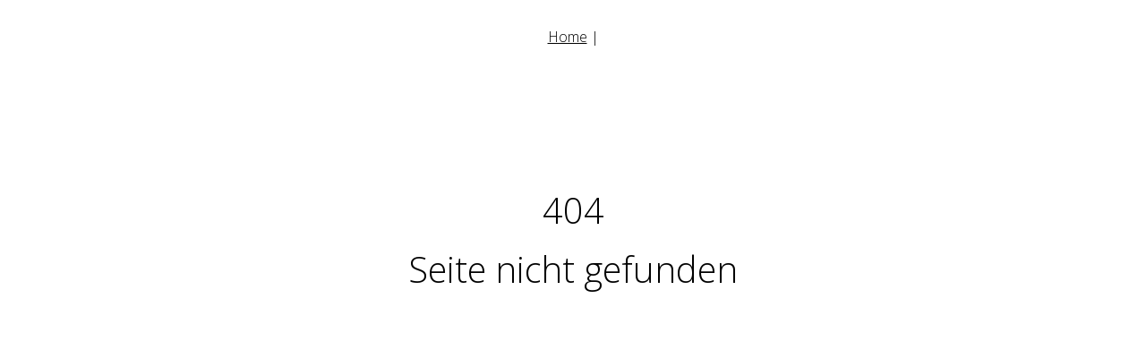

--- FILE ---
content_type: text/html; charset=utf-8
request_url: https://www.realestate-experts.ch/?&member_detail=324
body_size: 2106
content:
<!doctype html>
<html lang="de">
<head>

<meta http-equiv="Content-Type" content="text/html; charset=utf-8">
<!-- 
	This website is powered by TYPO3 - inspiring people to share!
	TYPO3 is a free open source Content Management Framework initially created by Kasper Skaarhoj and licensed under GNU/GPL.
	TYPO3 is copyright 1998-2012 of Kasper Skaarhoj. Extensions are copyright of their respective owners.
	Information and contribution at http://typo3.org/ and http://typo3.org/
-->



<title>Schweizer Immobilienexperten</title>
<meta name="generator" content="TYPO3 4.7 CMS">
<meta name="audience" content="Alle">
<meta name="content-language" content="DE">
<meta name="robots" content="index_follow">
<meta name="revisit" content="20 days">

<link rel="stylesheet" type="text/css" href="typo3temp/stylesheet_ae67bcf12b.css?1526197252" media="all">
<link rel="stylesheet" type="text/css" href="fileadmin/swiss_style.css?1765455875" media="all">



<script src="typo3temp/javascript_757c080409.js?1526197252" type="text/javascript"></script>


<link href="https://fonts.googleapis.com/css?family=Open+Sans:300,400,600,700" rel="stylesheet">
<meta name="viewport" content="width=device-width, minimum-scale=1.0, maximum-scale=1.0" />
<!--[if IE  6]>
  <style type="text/css" media="all">@import  "fileadmin/ie6.css";</style>
  <![endif]--><script type="text/javascript">
<!--
function sfs(){
document.searchform.elements[0].focus();
document.searchform.elements[0].value="";
}
// -->
</script><script src="fileadmin/Scripts/AC_RunActiveContent.js" type="text/javascript"></script><link rel="apple-touch-icon" sizes="57x57" href="fileadmin/expert/apple-icon-57x57.png">
<link rel="apple-touch-icon" sizes="60x60" href="fileadmin/expert/apple-icon-60x60.png">
<link rel="apple-touch-icon" sizes="72x72" href="fileadmin/expert/apple-icon-72x72.png">
<link rel="apple-touch-icon" sizes="76x76" href="fileadmin/expert/apple-icon-76x76.png">
<link rel="apple-touch-icon" sizes="114x114" href="fileadmin/expert/apple-icon-114x114.png">
<link rel="apple-touch-icon" sizes="120x120" href="fileadmin/expert/apple-icon-120x120.png">
<link rel="apple-touch-icon" sizes="144x144" href="fileadmin/expert/apple-icon-144x144.png">
<link rel="apple-touch-icon" sizes="152x152" href="fileadmin/expert/apple-icon-152x152.png">
<link rel="apple-touch-icon" sizes="180x180" href="fileadmin/expert/apple-icon-180x180.png">
<link rel="icon" type="image/png" sizes="192x192"  href="fileadmin/expert/android-icon-192x192.png">
<link rel="icon" type="image/png" sizes="32x32" href="fileadmin/expert/favicon-32x32.png">
<link rel="icon" type="image/png" sizes="96x96" href="fileadmin/expert/favicon-96x96.png">
<link rel="icon" type="image/png" sizes="16x16" href="fileadmin/expert/favicon-16x16.png">
<link rel="manifest" href="fileadmin/expert/manifest.json">
<meta name="msapplication-TileColor" content="#ffffff">
<meta name="msapplication-TileImage" content="fileadmin/expert/ms-icon-144x144.png">
<meta name="theme-color" content="#ffffff">	
<!-- Global site tag (gtag.js) - Google Analytics -->
<script async src="https://www.googletagmanager.com/gtag/js?id=UA-134720479-1"></script>
<script>
  window.dataLayer = window.dataLayer || [];
  function gtag(){dataLayer.push(arguments);}
  gtag('js', new Date());

  gtag('config', 'UA-134720479-1');
</script>


</head>
<body>


<!--
<header>
  <div class="inner">
  <div id="oben">
  <a href="https://www.swisscircle.swiss" class="swisscircle">> Swiss Circle</a>   <!-- <a href="https://www.swisscircle.ch/fileadmin/member_login.php" class="login">Memberbereich</a> 
      <div id="oben"><a href="https://www.swisscircle.swiss"><img src="fileadmin/logo_swisscircle.png" alt="SWISSCIRCLE" width="300" height="75" border="0"></a> 
      <h1>realestate-experts.ch</h1>
   
      </div>
    </div>
</header>
-->
<headerp>
  <div class="inner">
<div id="oben-prop">
   
   
      </div>
      
    </div>
</headerp>

<section>
  <div class="inner">
 <!-- <div id="nav">
  <a id="c677"></a><ul><li>AKTUELL<a href="#"></a></li><li><a href="index.php?id=111&top_plus&projektsuche&praezi&top&location"> 29 Top Projekte</a></li><li><a href="index.php?id=111&projektsuche&praezi"> 169 Immobilien</a></li><li><a href="index.php?id=140"> 532 Member</a></li><li><a href="https://immobilientermine.ch/" target="_blank">  Termine</a></li></ul>
  </div> -->
  <div id="content">
  <a id="c943"></a><div class="inhalt"><!--<a href="javascript:history.back()"><< zur&uuml;ck</a> -->
<script LANGUAGE="JavaScript">
var wb = null;

function popup(site,w,h){
	if (window.screen) {
		var hori = screen.availWidth;
		var verti = screen.availHeight;
		wb=window.open(site,'Inhalt','resizable=1,scrollbars=1,width=' + w + ',height=' + h + ',left=' + ((hori - w - 10) * .5) + ',top=' + ((verti - h - 30) * .5));
	}
}
</script>
<div id="inhalt_l_">

<div class="zur-liste">
<a href="/index.php?id=163">Home</a> 
| <!--<a href="/index.php?id=163&member_detail=B4957A36-6058-9546-A070-E92751A36B30">> nächster Eintrag</a>-->
<br><br>
</div>
<div style="font-size:40px; text-align:center; margin-top:150px;">404<br><br><br>Seite nicht gefunden</div></div>
</div>
  </div>
    </div>
</section>




</body>
</html>

--- FILE ---
content_type: text/css
request_url: https://www.realestate-experts.ch/fileadmin/swiss_style.css?1765455875
body_size: 7861
content:
/* css released under Creative Commons License -  http://creativecommons.org/licenses/by/2.0/deed.en  */
/* html5 + CSS 3 Template created by miss monorom  http://intensivstation.ch 2013 */

/* reset */

@import url("font-awesome/css/font-awesome.css");

* {
margin: 0;
padding: 0;
box-sizing: border-box;
}
/* render html5 elements as block 
   rendert html5 elemente als block  */

header, headerp, headersnt, footer, section, aside, nav, article, bild { display: block;}

body {
background-color: #fff;
font-size: 1em;
font-family: 'Open Sans', sans-serif;
/*
font-family: 'Roboto', sans-serif !important;
*/
font-weight: 300; 
font-style: normal;
color:#000;
}
pre, code {
font-size: 1.3em;
}

sup{
  font-size: 0.8em;
  }
/* a {color: #414b53;} */
a {color: #000;}
a.prop {color:#000;}
table a {color: #c41c27;}
.expert table a {color: #000;}

b {font-weight: 600 !important;}

.titelrot{
color: #c41c27 !important;
font-size: 3.5em;
padding: 80px 0 60px 0;
}

header a {color: #fff;}
headerp a {color: #414b53 !important;}
#oben h1 {
color: #fff;
font-size:3.3em;
line-height:1.6em;
font-weight: 500 !important;
margin: 0 0 0 0;
}
.oben_neu h1 {
color: #fff;
font-size:2em;
line-height:1.6em;
font-weight: 500;
margin: 0 0 20px 0;
color: #c41c27;
}
h2 {
font-size:1.3em;
font-weight: normal;
margin: 0 0 10px 0;
}
h2.mipim_home {
color:#d41124; 
font-size: 34px; 
font-weight: 500;
}


h3 {
font-size:1.1em;
font-weight: normal;
margin: 0 0 10px;
}
h6{
font-weight: normal;
margin: 0 0 10px 0;
}
h7{
font-weight: normal;
  font-size:0.8em;
margin: 0 0 5px 0;
}
.alle{
  color: #c41c27 !important;
  font-size:14px !important;
  font-weight:bold !important;
}
img.download {vertical-align:middle;}
img{border:none;}

ul{
  margin:0 0 20px 15px;}
  td{
    padding: 0 20px 5px 0;
    
    }
  ul {
   margin-top:0px;
  list-style-type: none;
  margin-left:16px;
  border:0px;
  padding:0px;
 }
 
 .datum{
    color:#055d34;
    font-size:20px !important;
}
 .search-button, .search-button-bhs{
 margin:20px 0 20px 0;
 display:block;
 text-align:center;
}
 .search-button a, .search-button-bhs a{
   margin:0 auto;
   display:block;
   width:150px;
   padding:5px;
      background-color:#055d34;
   /* background-color:#4f5175; */
   color:#fff;
   font-size:20px !important;
   border-radius: 30px;
   text-decoration:none;
}
.search-button-bhs a{
   background-color:#c41c27;
}

 /* ---------- Fixed Head ----------- */
 .under-fixed-head{
 height:370px;
 }
  .under-fixed-head-aussteller{
 height:420px;
 }
/* ----------container zentriert das layout-------------- */

.inner {
  position:relative;
max-width: 1028px;
min-width:360px;
margin:0  auto;
}
/* ----------header for logo-------------- */

header{
  /*height:110px; */
  background-color: #c41c27;
  }  
headerp{
  /*height:110px; */
  background-color: #fff !important;
  }
 headersnt{
  background-image: url("home/20210618-Sponsoren-back.png");
  background-repeat: repeat-x;
  } 
#oben{
  color:#fff;
  position:relative;
  text-align:center;
  width: 1028px;
  padding: 10px 0 10px 0;
  }
 #oben-prop{
  color:#414b53;
  position:relative;
  text-align:center;
  width: 100%;
  padding: 10px 0 0px 0;
  }
 #obensnt{
  position:relative;
  width: 1028px;
  padding: 0;
  }
/*-----------    alter code ------------*/


h1.header_projects {
  font-size: 18px;
  color:#666666;
  margin: 0;
  padding: 0 0 4px 0;
}

h2 {
  font-size: 16px;
  color:#000;
  margin: 0;
  padding: 0 0 15px 0;
}

h3 {
  font-size: 14px;
  color:#666666;
  margin: 0;
  padding: 0 0 15px 0;
}
.schrift {
  font-size: 19px;
  font-weight:bold;
  color:green;
}
/*
table {
border-collapse:collapse; border-spacing:0;
background-color:#F9F7E8;_l_
}
td, th {
vertical-align:top;
text-align:left;
font-size: 12px;
border:1px solid #999;
padding: 4px;
margin: 0;
}
*/
p {
  margin: 0;
  padding: 0;
  }
  
.bodytext {
  margin: 0;
  padding: 0 0 10px 0;
  }

td .bodytext {
padding: 0;
margin:0;
}
#inhalt_r table {
clear:left;
border-collapse:collapse; border-spacing:0;
background-color:#cfd1d2;
padding: 10px 0 0 0;
margin: 0;
}
#inhalt_r td, th {
vertical-align:top;
text-align:left;
font-size: 12px;
border:none;
white-space:normal;
padding: 8px;
margin: 0;
}
#inhalt_r td .bodytext {
padding: 0;
margin:0;
}
#inhalt_l ul {
   margin-top:0px;
  list-style-type: none;
  margin-left:16px;
  border:0px;
  padding:0px;
 }
#inhalt_l ul li{

  list-style-image: url(listq.gif);
}
#inhalt_r ul {
   margin-top:0px;
  list-style-type: none;
  margin-left:16px;
  border:0px;
  padding:0 0 0 8px;
 }
#inhalt_r ul li{

  list-style-image: url(listq.gif);
}
#inhalt_l_ ul {
   margin-top:0px;
  list-style-type: none;
  margin-left:16px;
  border:0px;
  padding:0px;
 }
#inhalt_l_ ul li{

  list-style-image: url(listq.gif);
}

/* ----------container zentriert das layout-------------- */
#main {
  width: 950px;
  margin: 20px auto 80px;
  padding: 0;
  background-color: #FFFFFF;
  background-image:  url(back.jpg);
  background-repeat:repeat-y;
  }
#main_b {
  background-image:url(kreuz.jpg);
  background-repeat:no-repeat;
  background-position: left bottom;
  
  }
 .oben_neu
 {
  text-align:center;
   margin: 0 0 30px 0;
  }

#logo {
  float:left;
  width: 183px;
  margin: 0;
  padding: 0;
  }
#header {
  float:left;
  width: 767px;
  margin: 0;
  padding: 0;
  }
#head {
  clear:left;
  margin: 0;
  padding: 30px 0 0 0;
  color:#666666;
  font-size: 16px;
  }
#serv {
  width: 950px;
  height:20px;
  margin: 0;
  padding: 0;
  text-align:right;
  background-color: #FF0000;
  color:#FFFFFF;
  font-size: 10px;
  }
#home {
  float:right;
  margin: 0;
  padding: 0;
  }
#nav_oben {
  float:right;
  margin: 0;
  padding: 0;
  }
#suche {
  float:right;
  width: 120px;
  text-align:left;
  margin: 0;
  padding: 0;
  }
#su {
  float:right;
  width:20px;
  text-align:left;
  margin-top:2px;
  }
#nav_oben a {
  color:#FFFFFF;
  line-height:19px;
  }
#nav_oben a.active {
  color:#A6A6A6;
  }

.active {
  color:#e9e9e9;
  }
#formsearch {
  margin: 0;
  padding: 0;
  font-size: 8px;
  color:#333;
  display:inline;
  
  }
#formsearch .text {
    width: 110px;
    border-top:1px solid #666666;
    border-left:1px solid #666666;
    border-right:1px solid #cccccc;
        border-bottom: 1px solid #E8F9D9;
      font-size: 9px;
    margin-left:7px;
    
    margin-top:2px;
    line-height: 11px;
    color:#666;
  }
#unten {
  clear:both;
  width: 950px;
  min-height: 480px;
     height: auto !important;
     height: 480px;
  margin: 0;
  padding: 0;

  }
  
#nav {
  float:left;
  width: 100%;
  margin: 10px 0 0 0;
  padding: 0;
}
#nav ul,  #nav ul ul {
   width: 100%;
  margin: 0;
  list-style-type: none;
  padding: 0 ;
  text-align:center;
  
}
#nav ul ul {
  margin-bottom:10px;
  border-bottom: 0px;
  padding: 0;
  
}
#nav a:hover{
  color:#999;
}
#nav a.active {
  color:#A6A6A6;
  
}
 /*seconder navigation*/

#nav ul li {
  display:inline;
  
border-bottom: 1px solid #fff;
padding: 4px 0 4px 0;
color:#000;
text-align:center;
}
#nav ul li a  {
   color:#fff;
  font-size:12px;
  font-weight:bold;
  line-height:12px;
  padding: 10px;
  background-color: #c41c27;
  margin:0 20px 0 0;
}
#nav ul li a.active  {
  color:#A6A6A6;
  
}


 /*third navigation*/
#nav ul ul li {
  border-top: 0px;
  padding: 6px 0 4px 0;
  padding-left:7px;
  line-height:11px;
  border-bottom: 1px dashed #FF5A5A;
}
#nav ul ul li a   {
  font-weight:normal;
  font-size: 11px;
  
}
#nav ul ul li a.active   {
  padding-left:0px;
}
#nav_home {
  font-weight:normal;

}
#content {
  clear:left;
  width: 1028px;
  margin: 0;
  padding: 0;
}
#content_login {
  clear:left;
  width: 80%;
  test-align:center;
  margin: 50px auto;
  padding: 0;
}
#content_l {
  float:left;
  width: 250px;
  margin: 0;
  padding: 0;
}
#content_r {
  float:left;
  width: 750px;
  margin: 0;
  padding: 0;
}
#inhalt_oben {
  clear:left;
  width: 1028px;
  margin: 0;
  padding: 0;
}
#left {
  float:left;
  width: 547px;
  margin: 0;
  padding: 0;
}
#right {
  float:left;
  width: 260px;
  margin: 0;
  padding: 0;
}
#inhalt_l {
  float:left;
  width: 750px;
  line-height:22px;
  margin: 0;
  padding: 20px 30px 0 40px;
}
#inhalt_l_ {
  clear:left;
  width: 1028px;
  line-height:22px;
  margin: 0;
  padding: 20px 0 0 0;
}
#inhalt_l__ {
  float:left;
  width: 70%;
  line-height:22px;
  margin: 0;
  padding: 20px 30px 0 40px;
}
#inhalt_l_b {
  float:left;
  width: 756px;
  line-height:17px;
  margin: 0;
  padding: 20px 0 30px 40px;
}
#box_b {
  clear:left;
  width: 771px;
  color:#FF0000;
  background-image:url(back_home_b.jpg);
  background-repeat:no-repeat;
  margin: 0;
  padding: 0;
}
#box_b a {
  
  color:#FF0000;
}
#box_b a:hover {
  text-decoration:underline;
}
.box_b_a {
  float:left;
   width: 222px;
   background-image:url(Logo-Swiss-Circle-expo.png);
  background-repeat:no-repeat;
  margin: 0 15px 0 0;
  padding: 115px 10px 0 10px;
}
.box_b_b {
  float:left;
   width: 222px;
   background-image:url(Logo-Swiss-Circle-marketing.png);
  background-repeat:no-repeat;
  margin: 0 15px 0 0;
  padding: 115px 10px 0 10px;
}
.box_b_c {
  float:left;
   width: 222px;
   background-image:url(Logo-Swiss-Circle-networking.png);
  background-repeat:no-repeat;
  margin: 0 15px 0 0;
  padding: 115px 10px 0 10px;
}
#inhalt_banner {
  float:left;
  width: 720px;
  line-height:17px;
  margin: 0;
  padding: 20px 30px 0 40px;
}

.inhalt {
  margin: 0;
  padding: 0 0 30px 0;
}
.inhalt_b {
  margin: 0;
  padding: 0 0 10px 0;
}
#member_links{
  clear:left;
  width: 1028px;
  }
#inhalt_r {
  float:left;
  width: 260px;
  line-height:15px;
  margin: 0;
  padding: 20px 0 0 0;
}
#inhalt_r__ {
  float:left;
  width: 30%;
  line-height:15px;
  margin: 0;
  padding: 20px 0 0 0;
}
#inhalt_r_b {
  float:left;
  text-align:center;
  width: 260px;
  line-height:15px;
  margin: 72px 0 0 0;
  padding: 0;
}
#inhalt_r_b_ {
 display:none;
}

/*
#inhalt_r_b_ {
  float:left;
  text-align:center;
  width: 260px;
  line-height:15px;
  margin: 20px 0 0 0;
  padding: 0;
} */
#zusammen {
  margin: 0;
  padding: 20px 0 0 0;
}
.bilder {
  clear:left;
  width: 260px;
  font-size: 11px;
  padding:0;
  margin:0;
}
.bilder_ {
  clear:left;
  width: 100%;
  font-size: 11px;
  padding:0;
  margin:0;
}
.box {
  clear:left;
  width: 260px;
  font-size: 11px;
  background-color: #cfd1d2;
  padding:0 0 0 0;
  margin:30px 0 5px 0;
  background-image:url(grau_oben.jpg);
  background-repeat:no-repeat;
}
.box h1 {
  float:left;
  font-size: 12px;
  line-height:14px;
  color:#fff;
  margin: 0 0 0 22px;
  padding: 0 15px 0 0;
  background-color: #868889;
  background-image:url(grau_r.jpg);
  background-repeat:no-repeat;
  background-position: right;
}
.box p {
  clear:left;
  margin: 0;
  padding: 8px;
}
.box_o {
  font-size: 12px;
  background-color: #fff;
  font-weight:bold;
  line-height:14px;
  color:#fff;
}
.grau_l {
  float:left;
  width: 19px;
  height:14px;
  background-image:url(grau_l.jpg);
  background-repeat:no-repeat;
}
.grau_r {
  float:left;
  height:14px;
  background-color: #868889;
  margin: 0;
  padding: 0 15px 0 3px;
  background-image:url(grau_r.jpg);
  background-repeat:no-repeat;
  background-position: right;
}
.box_u {
  clear:left;
  font-size: 11px;
  background-color: #cfd1d2;
  padding:8px;
  margin-bottom:30px;
}
.bilder_kl {
  width: 150px;
  height:150px;
  overflow:hidden; 
  border:1px solid #840
}
#fuss_o {
  clear:both;
  width: 950px;
  height:20px;
  background-image:url(fuss.jpg);
  background-repeat:no-repeat;
  background-position: top;
    }
#fuss_u {
  font-size: 11px;
  width: 950px;
  height:20px;
  color:#FFF;
  background-color: #FF0000;
    }
#fuss_l {
float:left;
  width: 183px;
  height:20px;
}

#fuss_r {
float:left;
  height:20px;
}
#fuss_r a {
color:#FFF;
text-decoration:underline;
}
#auswahl {
border:1px solid #000;
padding:20px;
background-color: #ededee;
}
.projekte {
float: left;
padding:0;
font-size: 12px;
width: 1028px;
background-color: #fff;
}
.detail_links{
float: left;
  width: 500px;
}
#text_member{
float: left;
  width: 500px;
}
#karte_liste {
display:none;
  }
  /*
#karte_liste {
  float: left;
  width: 260px;
  padding: 0;
margin: 0 0 0 -44px;
  }
  */
  #tabelle_pro img, #tabelle_pro_b img {
width: 100%;
height:auto;
 
  }
  
.id_home img{
width:100%; height:auto; margin-top:-5px;
}
#tabelle_pro table {
 
  border-collapse:collapse; border-spacing:0;
background-color:#eeeeee;
width: 100%;
height: 240px;
padding: 10px 0 0px 0;
margin: 0;
  
  }
 .zusatz table{
   height: 217px !important;
   }
#tabelle_pro td {
padding: 10px 0 0px 50px;
margin: 0;
  
  }
 input[type=hidden] {
padding: 0;
margin: 0;
  height:1px !important;
  }
 #tabelle_pro_b table {
  
  border-collapse:collapse; border-spacing:0;
background-color:#eeeeee;
width: 100%;
height: 217px;
padding: 0;
margin: 0;
  
  }
#tabelle_pro_b td {
padding: 10px 0 10px 50px;
margin: 0;
  
  } 
.homeback{
background: url(home/Handshake_Bild_sw_css.jpg);
  background-repeat: no-repeat;
  background-size: 100%  auto;
  min-height: 954px;
  margin: -10px 0 0 0;
}

.home_content{
	text-align:center; 
	width:77%; 
	margin:0 auto;
}
.home_logo_frame{
	padding: 0 100px 0 100px;
	margin:80px 0 0 0;
}
.home_logos{
float:left;
	text-align:center; 
	width:50%; 
	
}
.programm p{
 margin: 0 0 30px 0;
}
.programm_header{
 width:100%; 
 background-color: #c41c27;
 color:#fff;  
padding:4px;
margin: 30px 0 30px 0;
}
  
.pro_trenn {
border-bottom:2px dashed #acacac;
width: 505px;
padding: 0 0 0 0;
margin: 0 0 20px 0;
  
  }

.projekte table {
border-collapse:collapse; border-spacing:0;
background-color:#FFF;
width: 1028px;
}
.projekte th a {color: #c41c27;}
.projekte th {
vertical-align:top;
text-align:left;
font-size: 12px;
padding: 5px 0 5px 0;
margin: 0;
}
.projekte td {
vertical-align:top;
text-align:left;
font-size: 12px;

padding: 4px 6px 1px 0;
margin: 0;
}
.abc td, .abc th {
font-size: 14px !important;
}
.projekte thead {
background-color:#FFF;
}

.projekte tr:hover{
  
  background-color: #e2e1e1;
  }
  .projekte tr{
  
  border-bottom:1px solid #000;
  }

 .projekte a{
   height:25px;
  line-height:12px;
  padding:0 0 3px 0;
  color:#000;
  text-decoration:none;
  margin:0;
  display:block;
  }
  .abc a{
   height:auto !important;
  line-height:21px;
  padding:2px 0 3px 0;
  color:#000;
  text-decoration:none;
  margin:0;
  display:block;
  }
 .expert table {
border-collapse:collapse; border-spacing:0;
background-color:#FFF;
width: 1028px;
}
.expert th a {color: #c41c27;}
.expert th {
vertical-align:top;
text-align:left;
font-size: 12px;
padding: 5px 0 5px 0;
margin: 0;
}
.expert td {
text-align:left;

padding: 15px 6px 15px 0;
margin: 0;
}
.expert thead {
background-color:#FFF;
}

  .expert tr{
  
  border-bottom:1px solid #000;
  }
  
  .projekte_b table {
border-collapse:collapse; border-spacing:0;
background-color:#FFF;
width: 765px;
}

.projekte_b th {
vertical-align:top;
text-align:left;
font-size: 12px;
padding: 5px 0 5px 0;
margin: 0;
}
.projekte_b td {
vertical-align:top;
text-align:left;
font-size: 12px;

padding: 4px 6px 1px 0;
margin: 0;
}
.projekte_b thead {
background-color:#FFF;
}

.projekte_b tr:hover{
  
  
  }
  .projekte_b tr{
  
  border-bottom:1px solid #000;
  }

 .projekte_b a{
   height:25px;
  line-height:12px;
  padding:0 0 3px 0;
  text-decoration:none;
  margin:0;
  }
  
td.rechts{
text-align:right;
}

.csc-mailform td {
border-bottom:1px solid #000;
padding: 4px 0 1px 0;
margin: 0;
}
.csc-mailform {
float: left;
border:1px solid #C2C2C0;
padding:10px;
font-size: 12px;
width: 100%;
background-color: #fff;
}
.mipim_form {
float: left;
border:1px solid #C2C2C0;
padding:10px;
margin: 0 0 50px 0;
font-size: 12px;
width: 700px;
background-color: #fff;
}

.csc-mailform-field label {
        float: left;
    width: 30%;
        text-align: right;
        margin: 0 12px 0 0;
        display: block;
}
.csc-mailform-field-ohne {
        clear: left;
    width: 80%;
        text-align: left;
        margin: 0 0 0 30%;
    padding:0 100px 0 12px;
        display: block;
}
.pro_feld {

    width: 400px;
    margin: 3px 0 0 0;
    background-image:  url(blau.jpg);
  background-repeat:repeat-y;
    
}
.pro_feld label {
        float: left;
    width: 108px;
        margin: 0 8px 0 0;
    padding:0 0 2px 10px;
    background-color:#EDEDED;
}
.pro_text {
    margin: 0 0 2px 0;
        width: 280px;
}
.clear {
    clear: left;
    width: 400px;
    border-top:1px solid #BDBDBD;
}
.klar {
    clear: left;
    width: 400px;
    border-top:1px solid #BDBDBD;
}
.mipim_l {
    float: left;
  background-color: #d9d9d9;
  width: 367px;
  border-right:3px dashed #ff0000;
  padding:30px 0 45px 10px;
  margin: 0;
}
.mipim_r {
    float: left;
  background-color: #d9d9d9;
  width: 367px;
  padding:30px 0 45px 7px;
  margin: 0;
}
.clear_a {
    clear: left;
    width: 400px;
}
.clear_b {
    clear: left;
    height: 5px;
  width: 600px;
  padding:0;
  margin: 0;
}
.clear_c {
    clear: left;
    height: 5px;
  width: 756px;
  padding:0;
  margin: 0;
}
.clear_d {
    clear: left;
    height: 30px;
  width: 756px;
  padding:0;
  margin: 0;
}
.clear_e {
    clear: left;
    height: 5px;
  width: 100%;
  padding:0;
  margin: 0;
}
td label {
        float: left;
    width: 120px;
        text-align: right;
        margin: 0 12px 0 0;
        display: block;
}
.csc-mailform-field label em {
        color:#ff0000;
}
.csc-mailform-field-ohne em {
  margin: 20px 0 0 0;
        color:#ff0000;
}
.csc-mailform label em {
        color:#ff0000;
}
.red_d {
        color:#930000;
}
.red {
        color:#ff0000;
}
a.red {
        color:#c41c27 !important;
}
.red_back {
  color:#fff;
  font-weight:bold;
    background-color:#ff0000;
  padding:3px;
}
.yellow_back {
  font-weight:bold;
    background-color:#ffcc00;
  padding:3px;
}
.green_back {
  color:#fff;
  font-weight:bold;
    background-color:green;
  padding:3px;
}
.friend_back {
    background-color:#FFEA00;
  padding:0 3px 0 3px;
}
.member_back {
    background-color:#BAFF00;
  padding:0 3px 0 3px;
}
.csc-mailform-field em {
        color:#ff0000;
}
fieldset.csc-mailform-field textarea {
    font-size: 11px;
  width: 220px;
  color:#B70303;
  background-color: #F8F8F7;
  border:1px solid #D0D0CF;
  padding: 3px 0 40px 0;
  margin-bottom: 3px;
  
}
fieldset.csc-mailform  {
  margin-bottom: 50px;
  
}

.csc-mailform-submit {
        margin-left: 135px;
}
.csc-form-fieldcell input {
    font-size: 12px;
  color:#666666;
  background-color: #F8F8F7;
  border:1px solid #D0D0CF;
  padding: 1px;
  margin-bottom: 2px;
}

.csc-frame-rulerAfter {
border-top:1px dotted #000;
  padding-bottom: 20px;
  margin: 0;
}

.zurueck {
  padding:10px 0 0px 0;
  text-align:center;
  margin: 0;
}

.zurueck a {
  display:inline;
  color:#c41c27;
}

.referenz {
  width: 100px
}
#lead {
  width: 100%;
  margin: 0;
  padding: 0;
}
#lead h1 {
  background-color: #707173;
  font-size: 19px;
  font-weight:normal;
  color:#fff;
  margin: 0;
  padding: 10px;
}
#lead h2 {
  background-color: #c5c7c8;
  font-size: 13px;
  font-weight:normal;
  color:#000;
  margin: 0 0 20px 0;
  padding: 10px;
}

.vorschau{
  background-color: red;
  width: 200px;
  font-size: 17px;
  font-weight:bold;
  color:#fff;
  margin: 0 0 0 130px;
  padding: 20px;
  
  }
.vorschau a{
  color:#fff;
  
  }
  
.vorschau_b{
  background-color: green;
  width: 200px;
  font-size: 17px;
  font-weight:bold;
  color:#fff;
  margin: 0 0 0 130px;
  padding: 20px;
  
  }
.vorschau_b a{
  color:#fff;
  
  }
.sortieren a {
  color:black !important;
  font-weight: 600 !important;
  }
 .sortieren a.sort-active {
  color:#c41c27 !important;
  }
#footera{
  float:left;
  width:200px;
  margin: 0;
  padding: 0;
  
  }
.check{
  float:left;
  width:80px;
  margin: 0;
  padding: 0;
  
  }
.check_{
  float:left;
  width:110px;
  margin: 0;
  padding: 0;
  
  }  
  .passhead_b{
  float:left;
 
    text-align:center;
    margin: 20PX 20px 20px 0;
    
    }
   .passfoto_b{
   border-radius: 80px;
   -moz-border-radius: 80px;
   -webkit-border-radius: 80px;
   width:80px;
   height:80px;
   margin: auto;
   overflow: hidden;
   text-align:center;
   position: relative;
   }
.passfoto_b img {
    position: absolute;
    top: -9990px;
    bottom: -9999px;
    left: -9999px;
    right: -9999px;
    margin: auto;
}
   .passfoto_c{
   border-radius: 115px;
   -moz-border-radius: 115px;
   -webkit-border-radius: 115px;
   width:115px;
   height:115px;
   margin: auto;
   overflow: hidden;
   text-align:center;
   position: relative;
   background-color:#ddd;
   border:1px solid #eaeaea;
   }
.passfoto_c img {
    position: absolute;
    top: -9999px;
    bottom: -9999px;
    left: -9999px;
    right: -9999px;
    margin: auto;    
/*
    -webkit-filter: grayscale(100%);
-moz-filter: grayscale(100%);
-ms-filter: grayscale(100%);
-o-filter: grayscale(100%);
filter: grayscale(100%); 
*/
}
.passfoto_slider{
   border-radius: 95px;
   -moz-border-radius: 95px;
   -webkit-border-radius: 95px;
   width:95px;
   height:95px;
   margin: auto;
   overflow: hidden;
   text-align:center;
   position: relative;
   background-color:#ddd;
   border:1px solid #eaeaea;
   }
.passfoto_slider img {
    position: absolute;
    top: -9999px;
    bottom: -9999px;
    left: -9999px;
    right: -9999px;
    margin: auto;    
}
  .passhead{
    height:100%;
    }
 .passfoto{
   float:left;
   border-radius: 170px;
   -moz-border-radius: 170px;
   -webkit-border-radius: 170px;
   width:170px;
   height:170px;
   /*
      width:150px;
   height:200px;
   */
   margin: 0 40px 0 0;
   overflow: hidden;
   text-align:center;
   position: relative;
   }
.passfoto img {
    position: absolute;
    top: -9979px;
    bottom: -9999px;
    left: -9999px;
    right: -9999px;
    margin: auto;
}
 .passfoto-neben{
    float:left;
position: relative;
   }
.passfoto-neben-b{
padding: 50px 0 0 0;

   }
.swisscircle{
  text-decoration:none;
  }
.zur-liste{
  text-align:center;
  }
.searchbox-links{
  margin-right:50px;
  }
.buttons{
  width: 100%;
  display:block;
  text-align:center;
  margin: 0 0 10px 0;
  }
.buttons img{
  width: 75px;
  height:auto;
  margin: 0 10px 0 10px;
  }
 .buttons_b{
  width: 100%;
 display: flex;
justify-content: center;
align-items: center;
margin: 0 0 20px 0;
  }
.buttons_event{
  	text-align: center;
  }
.buttons_b img{
      width: 75px;
      height:auto;
      margin: 0 20px 0 20px;
  }
.suchen-l{
  width: 50%;
  float:left;
  }
  .suchen-l-a{
  width: 40%;
  float:left;
  }
.suchen-r{
  width: 50%;
  float:left;
  text-align:right;
  }
 .suchen-a{
  width: 33%;
  float:left;
  text-align:left;
  }
   .suchen-b{
  width: 33%;
  float:left;
  text-align:center;
  }
   .suchen-c{
  width: 33%;
  float:left;
  text-align:right;
  }
.logo_a{
 float:left;
  padding-right:30px;
}
.logo_b{
 float:left;
  padding-right:30px;
}

.logo_c{
 float:left;
  padding-right:5px;
}
.logo_aa{
 float:left;
  padding-right:5px;
}
.logo_bb{
 float:left;
  padding-right:5px;
}

.logo_cc{
 float:left;
  padding-right:30px;
}
.kachmargin{
padding-top:40px;
}
.kachel{
position:relative;
width:190px;
height:190px;
float:left;
display:inline;
border:2px solid #999;
 border-radius: 18px;
padding:10px;
text-align:center;
box-shadow: 8px 8px 8px 0 rgba(0, 0, 0, 0.2), 0 6px 10px 0 rgba(0, 0, 0, 0.19);
}

.kachlogo{
display:block;
height:160px;
   /* background-color: #ccc;*/
}
.kachlogo img {

}
.kacheltext{
width:100%;
font-size: 14px;
line-height:18px;
font-weight:500;
position:absolute;
padding:5px;
bottom:5px;
left:0px;
}
.kachunten{
clear:left;
display:block;
margin-bottom:10px;
}
.kachzusatz{
margin-right:15px;
}

.kachel_slider{
position:relative;
width:165px;
height:165px;
float:left;
display:inline;
border:2px solid #999;
 border-radius: 18px;
padding:10px;
text-align:center;
box-shadow: 8px 8px 8px 0 rgba(0, 0, 0, 0.2), 0 6px 10px 0 rgba(0, 0, 0, 0.19);
}
.kachlogo_slider{
display:block;
height:160px;
   /* background-color: #ccc;*/
}
.klein{
display:none;
}
.gross{
display:block;
}
.slider_klein{
display:none;
}
.slider_gross{
display:block;
}
.snc{
background-color: #fff;
	color:#000;
	text-align:center;
	padding:20px 10% 20px 10%;
}
.snc .linie{
margin:8px 0 5px 0;
border-bottom:2px dashed #000;
}

strong{
font-weight:normal;
font-weight:600;
}
 .mobilesuche{display:none;}
 
 .member_werden_a{
 float:left;
 position:relative;
 bottom:0px;
 width:30%;
  margin-bottom:40px;
 }
 .member_werden_b{
 float:left;
 width:70%;
 margin-top:29px;
 } 
  .member_werden_c{
 float:left;
 width:70%;
 margin-top:22px;
 } 
.logos_programm{
 float:left;
 text-align:center;
 width:50%;
}
.logos_programm img{
 width:50%;
}
.home_all{
width:97%;
}
.home_all h1{
font-size:1.3em;
}
.home_main{
text-align: center; 
margin:15px 0 15px 0; 
padding:10px;
}
.home_main_linie{
width:30%;
margin: 0 auto; 
border-bottom:3px solid #000;
}
.home_logos{
display:block;
width:100%;
text-align:center;   
padding:0px; 
margin:0 0 0 0;
}
.home_logos img{
width:30%;
}

.home_immo{
text-align:left; 
margin:30px 0 30px 0; 
padding:20px;
}
.home_immo img{
width:80%; 
height:auto; 
margin-top:15px;
}
.table-search{
width:1028px !important; 
height:208px !important;
margin:0 0 5px 0 !important;
}
/* -------------------- Media Queries -------------------- */

 @media screen and (min-width: 781px) and 
  (max-width:1024px) {

   #tabelle_pro img, #tabelle_pro_b img {
width: 97%;
height:auto;
  }
    h2.mipim_home {
color:#d41124; 
font-size: 74px; 
font-weight: 700;
}
h2.mipim_home_b { 
font-size: 30px;
}
    header{
  height:110px;
  background-color: #c41c27;
  }
   .inner {
width: 100%;
  
}
#oben{
  position:relative;
  text-align:center;
width: 100%;
  padding: 10px 0 0 0;
  }
  #oben h1 {
color: #fff;
font-size:2.8em;
line-height:1.6em;
font-weight: 500 !important;
margin: 0 0 30px 0;
}
#obensnt{
  position:relative;
  width: 100%;
  padding: 0;
  }
  #obensnt img{
  width: 100%;
  height:auto;
  }
  #content {
  clear:left;
  width: 100%;
  margin: 0;
  padding: 0 20px 0 20px;
}

#inhalt_oben {
  clear:left;
width: 100%;
  margin: 0;
  padding: 0;
}
#inhalt_l_ {
  clear:left;
 width: 100%;
  line-height:22px;
  margin: 0;
  padding: 20px 0 0 0;
}
#inhalt_l {
  float:left;
  width: 70%;
  line-height:22px;
  margin: 0;
  padding: 20px 30px 0 0;
}
#inhalt_r {
  float:left;
  width: 30%;
  line-height:15px;
  margin: 0;
  padding: 20px 0 0 0;
}
#member_links{
  clear:left;
  width: 100%;
  }
  .projekte {
float: left;
padding:0;
font-size: 12px;
 width: 100%;
background-color: #fff;
}
.projekte table {
border-collapse:collapse; border-spacing:0;
background-color:#FFF;
 width: 100%;
}
  .expert {
float: left;
padding:0;
 width: 100%;
background-color: #fff;
}
.expert table {
border-collapse:collapse; border-spacing:0;
background-color:#FFF;
 width: 100%;
}
.kachel{
position:relative;
width:181px;
height:181px;
float:left;
display:inline;
border:2px solid #999;
 border-radius: 18px;
padding:10px;
text-align:center;
box-shadow: 8px 8px 8px 0 rgba(0, 0, 0, 0.2), 0 6px 10px 0 rgba(0, 0, 0, 0.19);
}

.kachlogo{
display:block;
height:160px;
   /* background-color: #ccc;*/
}
.kachlogo img {
max-width:160px !important;
max-height:125px !important;
}
.kacheltext{
width:100%;
font-size: 14px;
line-height:18px;
font-weight:500;
position:absolute;
padding:5px;
bottom:5px;
left:0px;
}
.kachunten{
clear:left;
display:block;
margin-bottom:10px;
}
.kachzusatz{
margin-right:15px;
}

}
 
  @media screen and (min-width: 681px) and 
  (max-width:780px) {
    
    header{
  height:110px;
  background-color: #c41c27;
  }
   .inner {
width: 100%;
  
}
#oben{
  position:relative;
  text-align:center;
width: 100%;
  padding: 10px 0 0 0;
  }
    #oben h1 {
color: #fff;
font-size:2.6em;
line-height:1.6em;
font-weight: 500 !important;
margin: 0 0 30px 0;
}
#obensnt{
  position:relative;
  width: 100%;
  padding: 0;
  }
  #obensnt img{
  width: 100%;
  height:auto;
  }
  #content {
  clear:left;
  width: 100%;
  margin: 0;
  padding: 0 20px 0 20px;
}

#inhalt_oben {
  clear:left;
width: 100%;
  margin: 0;
  padding: 0;
}
#inhalt_l_ {
  clear:left;
 width: 100%;
  line-height:22px;
  margin: 0;
  padding: 20px 0 0 0;
}
#inhalt_l {
  float:left;
  width: 65%;
  line-height:22px;
  margin: 0;
  padding: 20px 10px 0 0;
}
#inhalt_r {
  float:left;
  width: 30%;
  line-height:15px;
  margin: 0;
  padding: 20px 0 0 0;
}
.bilder {
  clear:left;
  width: 100%;
  font-size: 11px;
  padding:0;
  margin:0;
}
.bilder img{
  width: 100%;
  height:auto;
}
#member_links{
  clear:left;
  width: 100%;
  }
  .projekte {
float: left;
padding:0;
font-size: 12px;
 width: 100%;
background-color: #fff;
}
.projekte table {
border-collapse:collapse; border-spacing:0;
background-color:#FFF;
 width: 100%;
}
  .expert {
float: left;
padding:0;
 width: 100%;
background-color: #fff;
}
.expert table {
border-collapse:collapse; border-spacing:0;
background-color:#FFF;
 width: 100%;
}

.kachel{
position:relative;
width:165px;
height:165px;
float:left;
display:inline;
border:2px solid #999;
 border-radius: 18px;
padding:10px;
text-align:center;
margin-right:17px !important;
	margin-bottom:18px !important;	
box-shadow: 4px 4px 4px 0 rgba(0, 0, 0, 0.2), 0 4px 4px 0 rgba(0, 0, 0, 0.19)
}

.kachlogo{
display:block;
height:160px;
   /* background-color: #ccc;*/
}
.kachlogo img {
max-width:130px !important;
max-height:110px !important;
}
.kachunten{
display:none;
}
.kacheltext{
width:100%;
font-size: 14px;
line-height:18px;
font-weight:500;
position:absolute;
padding:5px;
bottom:1px;
left:0px;
}
}

@media screen and (min-width: 641px) and 
  (max-width:680px) {
   
} 
.address-left {
  float:left;
  width:50%;
}
.address-right {
  float:left;
  width:50%;
}
 @media screen and (max-width: 820px) {
 /* ---------- Fixed Head ----------- */
 .under-fixed-head{
 height:300px;
 }
  .under-fixed-head-aussteller{
 height:300px;
 }
   #tabelle_pro img, #tabelle_pro_b img {
width: 97%;
height:auto;
  }
    h2.mipim_home {
color:#d41124; 
font-size: 64px; 
font-weight: 700;
}
 }
 @media screen and (max-width: 768px) {
 /* ---------- Fixed Head ----------- */
 .under-fixed-head{
 height:300px;
 }
  .under-fixed-head-aussteller{
 height:300px;
 }
   #tabelle_pro img, #tabelle_pro_b img {
width: 97%;
height:auto;
  }
  h2.mipim_home {
color:#d41124; 
font-size: 54px; 
font-weight: 700;
}
  
.passfoto_slider{
   border-radius: 80px;
   -moz-border-radius: 80px;
   -webkit-border-radius: 80px;
   width:80px;
   height:80px;
   margin: -8px auto;
   overflow: hidden;
   text-align:center;
   position: relative;
   background-color:#ddd;
   border:1px solid #eaeaea;
   }
.passfoto_slider img {
    position: absolute;
    top: 0px;
    bottom: 0px;
    left: 0px;
    right: 0px;
    margin: auto;   
}
.kachel_slider{
	position:relative;
	width:129px;
	height:129px;	
	margin-right:10px !important;
	margin-bottom:7px !important;	
box-shadow: 4px 4px 4px 0 rgba(0, 0, 0, 0.2), 0 4px 4px 0 rgba(0, 0, 0, 0.19)
	}
.kachlogo_slider{
	display:block;
	padding-top:4px;
	width:100%;
	height:50%;
   	/* background-color: #ccc;*/
	}
.kachel_slider img{
	position:relative;
	max-width:100px !important;
	max-height:80px !important;
	}
.kacheltext{
	width:100%;
	font-size: 11px;
	line-height:11px;
	font-weight:500;
	position:absolute;
	padding:1px;
	bottom:4px;
	left:0px;
	}
}
 @media screen and (max-width: 640px) {
 
   h2.mipim_home {
color:#d41124; 
font-size: 34px; 
font-weight: 700;
}

 .table-search{
width:100% !important; 
height:80px !important;
}
.address-left {
  clear:left;
  width:95%;
}
.address-right {
  margin-top:10px;
   clear:left;
  width:95%;
}

.programm_header{
 width:97%; 
 background-color: #c41c27;
 color:#fff;  
padding:4px;
margin: 30px 0 30px 0;
}
.home_logo_frame{
	padding: 0 ;
	margin:40px 0 0 0;
}
.home_logos{
clear:left;
	text-align:center; 
	width:100%; 
	
}

.titelrot{
color: #c41c27 !important;
font-size: 2em;
font-weight:bold;
line-height:;
padding: 80px 0 60px 0;
}
.homeback{
width: 97%;
background: url(home/Handshake_Bild_sw_css.jpg);
  background-repeat: no-repeat;
  background-size: 100%  auto;
  margin: -10px 0 0 0;
}
.home_content{
	text-align:center; 
	width:98%; 
	margin:0 auto;
}
     .buttons img{
      width: 11%;
      height:auto;
  margin: 0 5px 0 5px;
  }  
 .buttons_b{
  width: 97%;
 display: flex;
justify-content: center;
align-items: center;
  }
.buttons_event{
  	text-align: center;  	
font-size:11px;
font-weight: 600 !important;
  }
.buttons_b img{
      width: 50px;
      height:auto;      
margin: 0 10px 0 10px;
  }
     header{
  height:110px;
  background-color: #c41c27;
  }
 #header {
  clear:left;
  width: 100%;
  margin: 0;
  padding: 0;
  }
   .inner {
width: 100%;
  
}
#oben{
  position:relative;
  text-align:center;
width: 100%;
  padding: 10px 0 0 0;
  }
    #oben h1 {
color: #fff;
font-size:1.8em;
line-height:2.3em;
font-weight: 500 !important;
margin: 0 0 30px 0;
}
#obensnt{
  position:relative;
  width: 100%;
  padding: 0;
  }
  #obensnt img{
  width: 100%;
  height:auto;
  }
  #content {
  clear:left;
  width: 100%;
  margin: 0;
  padding: 0 0px 0 10px;
}
.oben_neu h1 {
color: #fff;
font-size:1.8em;
line-height:1em;
font-weight: 500;
margin: 0 0 0 0;
color: #c41c27;
}
 .oben_neu
 {
  text-align:center;
   margin: 0 0 10px 0;
  }
#inhalt_oben {
  clear:left;
width: 100%;
  margin: 0;
  padding: 0;
}
#inhalt_l_ {
  clear:left;
 width: 100%;
  line-height:22px;
  margin: 0;
  padding: 20px 0 0 0;
}
#inhalt_l {
  clear:left;
  width: 100%;
  line-height:22px;
  margin: 0;
  padding: 20px 10px 0 0;
}
#inhalt_r {
  clear:left;
  width: 100%;
  line-height:15px;
  margin: 0;
  padding: 20px 0 0 0;
}
#bilder {
  clear:left;
  width: 90%;
  font-size: 11px;
  padding:0;
  margin:0;
}
#bilder img{
  width: 100%;
  height:auto;
}
#member_links{
  clear:left;
  width: 100%;
  }
  .projekte {
float: left;
padding:0;
font-size: 12px;
 width: 100%;
background-color: #fff;
}
.projekte table {
border-collapse:collapse; border-spacing:0;
background-color:#FFF;
 width: 90%;
}

.projekte td {
vertical-align:top;
text-align:left;
font-size: 18px;
padding: 4px 0px 2px 0;
margin: 0;
}
.projekte table td {clear:left;display:block;}
.projekte table th {
  font-size: 18px;
  padding: 0;
  margin: 0;
  }/*
  .projekte table th:nth-of-type(2n) {display:none;}
.projekte table th:nth-of-type(4n) {display:block;} */
.projekte table th:nth-of-type(2n) {display:none;}
.projekte table th:nth-of-type(4n) {display:inline;}
.projekte .sort_mobile{
  font-size: 16px;
  }
.projekte table thead th{ 
float:left;
display:inline;
border:0px solid #BDBDBD;
width: 33%;
padding:1px 0 10px 0px;

}
 .expert {
float: left;
padding:0;
 width: 100%;
background-color: #fff;
}
.expert table {
border-collapse:collapse; border-spacing:0;
background-color:#FFF;
 width: 90%;
}
/*
.projekte table td:nth-of-type(2n) {display:none;}
.projekte table td:nth-of-type(4n) {display:block;} 


.projekte thead {
display:none;
} */
 .projekte a{
   height:auto;
  line-height:18px;
  padding:0 0 3px 0;
  color:#000;
  text-decoration:none;
  font-weight: 500;
  margin:0;
  display:block;
  }
  #tabelle_pro img, #tabelle_pro_b img {
width: 100%;
padding: 0 10px 0 0;
height:auto;
  
  }
 #tabelle_pro_b table {
   display:none;
   } 
#tabelle_pro table {
  
  border-collapse:collapse; border-spacing:0;
background-color:#eeeeee;
width: 100%;
height: auto;
padding: 10px 0 20px 0;
margin: 0;
  
  }
#tabelle_pro table tr:nth-of-type(3n) {display:none;}
#tabelle_pro td {
padding: 10px 0 10px 10px;
margin: 0;
  
  }
.pro_feld {

    width: 90%;
    margin: 3px 0 0 0;
    background-image:  url(blau.jpg);
  background-repeat:repeat-y;
    
}
.pro_feld label {
        float: left;
    width: 108px;
        margin: 0 8px 0 0;
    padding:0 0 2px 10px;
    background-color:#EDEDED;
}
.pro_text {
    margin: 0 0 2px 0;
        width: 55%;
}
.clear {
    clear: left;
    width: 100%;
    border-top:1px solid #BDBDBD;
}
.klar {
    clear: left;
    width: 100%;
    border-top:1px solid #BDBDBD;
}
.clear_a, .clear_b, .clear_c, .clear_d, .clear_e {
    clear: left;
    width: 100%;
   height: 5px;
}
.detail_links{
clear: left;
  width: 100%;
}
#text_member{
clear: left;
  width: 95%;
}
#map_canvas{
clear: left;
  width: 100% !important;
}

.suchen-l{
  width: 50%;
  float:left;
  padding: 10px 0 10px 0;
  }
.suchen-r{
  width: 50%;
  float:left;
  text-align:right;
  padding: 10px 12px 10px 0;
  }
  
}
@media screen and (max-width:414px) {

.buttons_event{
  	text-align: center;  	
font-size:0.6em;
font-weight: 400 !important;
  }
  .buttons_b img{
      width: 45px;
      height:auto;
      margin: 0 8px 0 8px;
  }
.home_all{
width:97%;
}
.home_logos img{
width:50%;
}
 .member_werden_a{
 float:left;
 width:30%;
 margin-bottom:50px;
 }
 .member_werden_b{
 float:left;
 width:70%;
 margin-top:0px;
 } 
  .member_werden_c{
 float:left;
 width:70%;
 margin-top:0px;
 }
.logos_programm{
 float:left;
 text-align:center;
 width:50%;
}
.logos_programm img{
 width:90%;
}

/* ---------- Fixed Head ----------- */
 .under-fixed-head-aussteller{
 height:250px;
 }
 .under-fixed-head{
 height:200px;
 }
 

.slider_klein{
display:block;
}
.id_home img{
width:97.5%; height:auto; margin-top:-5px;
}
.titelrot{
color: #c41c27 !important;
font-size: 2em;
padding: 80px 0 60px 0;
}
.homeback{
width: 97%;
background: url(home/Handshake_Bild_sw_css.jpg);
  background-repeat: no-repeat;
  background-size: 100%  auto;
  margin: -10px 0 0 0;
}

.slider_gross{
display:none;
}
.passfoto_c{
   border-radius: 70px;
   -moz-border-radius: 70px;
   -webkit-border-radius: 70px;
   width:70px;
   height:70px;
   margin: -8px auto;
   overflow: hidden;
   text-align:center;
   position: relative;
   background-color:#ddd;
   border:1px solid #eaeaea;
   }
.passfoto_c img {
    position: absolute;
    top: 0px;
    bottom: 0px;
    left: 0px;
    right: 0px;
    margin: auto;   
}
  .suchen-l-a{
  width: 50%;
  float:left;
  }
  .mobilesuche{display:block;}
  .kachel{
	position:relative;
	width:122px;
	height:122px;	
	margin-right:10px !important;
	margin-bottom:7px !important;	
box-shadow: 4px 4px 4px 0 rgba(0, 0, 0, 0.2), 0 4px 4px 0 rgba(0, 0, 0, 0.19)
	}
	.kachlogo{
	display:block;
	padding-top:4px;
	width:100%;
	height:50%;
   	/* background-color: #ccc;*/
	}
  .kachel img{
	position:relative;
	max-width:100px !important;
	max-height:800px !important;
	}
	.kacheltext{
	width:100%;
	font-size: 11px;
	line-height:11px;
	font-weight:500;
	position:absolute;
	padding:1px;
	bottom:4px;
	left:0px;
	}
	.kacheltext_c{
	font-size: 9px !important;
	}
.passfoto_slider{
   border-radius: 65px;
   -moz-border-radius: 65px;
   -webkit-border-radius: 65px;
   width:65px;
   height:65px;
   margin: -11px auto;
   overflow: hidden;
   text-align:center;
   position: relative;
   background-color:#ddd;
   border:1px solid #eaeaea;
   }
.passfoto_slider img {
    position: absolute;
    top: 0px;
    bottom: 0px;
    left: 0px;
    right: 0px;
    margin: auto;   
}
.kachel_slider{
	position:relative;
	width:105px;
	height:105px;	
	margin-right:10px !important;
	margin-bottom:7px !important;	
box-shadow: 4px 4px 4px 0 rgba(0, 0, 0, 0.2), 0 4px 4px 0 rgba(0, 0, 0, 0.19)
	}
.kachlogo_slider{
	display:block;
	padding-top:4px;
	width:100%;
	height:50%;
   	/* background-color: #ccc;*/
	}
.kachel_slider img{
	position:relative;
	max-width:95px !important;
	max-height:70px !important;
	}
   .kachunten{
	display:none;
	}
.gross{
display:none;
}
.klein{
display:block;
}
}
@media screen and (max-width:393px) {
  .suchen-l-a{
  font-size:13px;
  width: 50%;
  float:left;
  }
  select { width: 75% }
  .kachel{
	position:relative;
	width:110px;
	height:110px;	
	margin-right:16px !important;
	margin-bottom:11px !important;
	
box-shadow: 4px 4px 4px 0 rgba(0, 0, 0, 0.2), 0 4px 4px 0 rgba(0, 0, 0, 0.19)
	}

  .kachel img{
	position:relative;
	max-width:92px !important;
	max-height:70px !important;
	}	
	.kacheltext{
	font-size: 10px;
	}
	
}
@media screen and (max-width:375px) {

.kachel_slider{
	width:92px;
	height:92px;	
	}
.passfoto_slider{
   border-radius: 58px;
   -moz-border-radius: 58px;
   -webkit-border-radius: 58px;
   width:58px;
   height:58px;
   margin: -13px auto;
   }
  .kachel_slider img{
	position:relative;
	max-width:85px !important;
	max-height:65px !important;
	}
  .suchen-l-a{
  font-size:13px;
  width: 50%;
  float:left;
  }
  select { width: 75% }
  .kachel{
	position:relative;
	width:110px;
	height:110px;	
	margin-right:10px !important;
	margin-bottom:7px !important;	
box-shadow: 4px 4px 4px 0 rgba(0, 0, 0, 0.2), 0 4px 4px 0 rgba(0, 0, 0, 0.19)
	}
	.kachlogo{
	display:block;
	width:100%;
	height:50%;
   	/* background-color: #ccc;*/
	}
  .kachel img{
	position:relative;
	max-width:90px !important;
	max-height:70px !important;
	}
	.kacheltext{
	width:100%;
	font-size: 11px;
	line-height:11px;
	font-weight:500;
	position:absolute;
	padding:1px;
	bottom:4px;
	left:0px;
	}
   .kachunten{
	display:none;
	}
	.gross{
display:none;
}
.klein{
display:block;
}
}
@media screen and (max-width:360px) {
  .suchen-l-a{
  font-size:13px;
  width: 50%;
  float:left;
  }
  select { width: 75% }
  .kachel{
	position:relative;
	width:105px;
	height:105px;	
	margin-right:10px !important;
	margin-bottom:7px !important;	
box-shadow: 4px 4px 4px 0 rgba(0, 0, 0, 0.2), 0 4px 4px 0 rgba(0, 0, 0, 0.19)
	}

  .kachel img{
	position:relative;
	max-width:100px !important;
	max-height:80px !important;
	}
	
}
}
.editieren{
  background-color:#099;
  padding:20px;
  }
.status{
  color:#fff;
  border-radius: 6px;
  padding:5px;
  background-color:#099;
  cursor:pointer;
  }
.status-b {
  color:#fff;
  border-radius: 6px;
  padding:5px;
  background-color: #c41c27;
  cursor:pointer;
  }
.status-loesch {
  color:#fff;
  border-radius: 6px;
  padding:5px;
  background-color: #000;
  cursor:pointer;
  }
.green{
color:#09b40d;
font-size:16px;
font-weight:bold;
}
.Button {
  color:#000;
  border-radius: 6px;
  font-size:14px;
  padding:5px 10px 5px 10px;  
margin-top:5px;
  background-color: #fbfbfb;
  cursor:pointer;
  }
  
 .button_er {
  color:#fff;  
  display:block;
  width: 100%;
  border-radius: 6px;
  font-size:18px;
  padding:8px 10px 8px 10px;  
margin-top:5px;
background: linear-gradient(to bottom, #cc1a1d, #aa0f12);
 /* background: linear-gradient(to bottom, #C1428A, #87215b); */
  cursor:pointer;
  }
  
.immo_a {
  float:left;
  padding:3px;
  margin-right:10px;
background-color:#c41c27;
  border:0;
  color:#fff;
  cursor:pointer;
}
.immo_b {
  float:left;
  padding:3px;
  margin-right:10px;
background-color:#e4e4e4;
  border:0;
  color:#bdbdbd;
  cursor:pointer;
}
.prop_a {
  float:left;
  padding:3px;
background-color:#414b53;
  border:0;
  color:#fff;
  cursor:pointer;
}
.prop_b {
  float:left;
padding:3px;
  margin-right:10px;
background-color:#e4e4e4;
  border:0;
  color:#bdbdbd;
  cursor:pointer;
}
.sprung {visibility: hidden; height: 0px !important; position: absolute; margin: -200px;}


.video-container {
    position: relative;
    padding-bottom: 56.25%;
    padding-top: 0;
    height: 0;
    overflow: hidden;
}

.video-container iframe,
.video-container object,
.video-container embed {
    position: absolute;
    top: 0;
    left: 0;
    width: 100%;
    height: 100%;
}


/* SMS */

input[type=text] {
	font-size:0.8em;
  background-color: #fff;
 border: 1px solid #ccc;
 border-radius: 4px;
  color: black;
  padding: 0 0 0 5px;
  text-decoration: none;
  margin: 4px 2px;
  height:34px;
}
.member_sms input[type=text] {
	clear:left;
	font-size:0.8em;
  background-color: #fff;
 border: 1px solid #ccc;
 border-radius: 4px;
  color: black;
  padding: 0 0 0 5px;
  text-decoration: none;
  margin: 4px 2px;
  height:34px;
  width:100%;
}
.member_sms textarea {
	clear:left;
	font-size:0.8em;
  background-color: #fff;
 border: 1px solid #ccc;
 border-radius: 4px;
  color: black;
  padding: 5px;
  text-decoration: none;
  margin: 4px 2px;
  height:80px;
  width:100%;
}

.member_sms input[type=submit]  {

-webkit-appearance: none;

  color:#fff;  
  display:block;
  width: 100%;
  border-radius: 10px;
  font-size:18px;
  padding:8px 10px 8px 10px;  
margin-top:5px;
background: linear-gradient(to bottom, #e92026, #96201e);
  /* background-color: #968a4d; */
  cursor:pointer;
}

.sms-ok{
	width:100%;
	position:relative;
	vertical-align: baseline;
	}
.sms-ok-a{
	float:left;
	width:22%;
	padding: 3% 0 0 0;
	display:block;
	background-color: #ddd;
	}
.sms-ok-b{
	float:left;
	position:relative;
	width:75%;
	height:100%;
	display:block;
	 background-color: #ddd;
	}
.sms-ok img{
	width:100%;
	height:auto;
	}
.center{
	text-align:center;
	}
.grey{
	 background-color: #ddd;
	}
.border{
	  border-bottom: 1px solid black !important;
	  padding: 0 0 20px 0;
	  margin: 0 0 20px 0;
	}
.tabelle_pro table{
	width:100%;
	height:auto;
	}